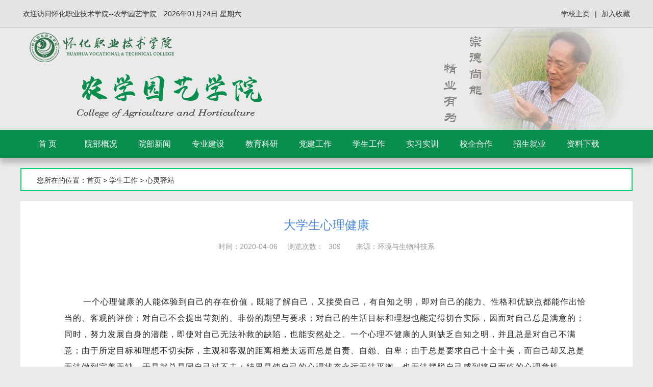

--- FILE ---
content_type: text/html;charset=utf-8
request_url: http://hjsw.hhvtc.com.cn/column/xlyz/content/1586134821958857.shtml
body_size: 15866
content:
<!DOCTYPE html>
<!--BOCMS_INFOVIEW_TAG_1586134821958857_START-->
<html>
<head lang="en">
    <meta charset="UTF-8">
    <title>农学园艺学院</title>    <link rel="stylesheet" href="/hjsw/template/css/style.css"/>
    <script src="/hjsw/template/js/jquery-1.11.3.js"></script>
    <!--[if IE 9]>
    <style>
        .nav,.left_aside p{
            filter:progid:DXImageTransform.Microsoft.gradient( startColorstr='#0ACD6F',endColorstr='#4A8AE1',GradientType=1);
        }
    </style>
    <![endif]-->
</head>
<body>
<!--BOCMS_BLOCK_TAG_header_hjsw_START-->
<div class="top">
    <div class="container">
        <div class="lf">
            <span>欢迎访问怀化职业技术学院--农学园艺学院</span>
            <span id="time">  </span>
        </div>
       
        <div class="rt">
          
            <a href="http://www.hhvtc.com.cn/" target="_blank">学校主页</a><span>|</span>
            <a href="javascript:void(0)" onclick="AddFavorite(window.location,document.title)">加入收藏</a>
        </div>
    </div>
</div>
<div class="header">
    <div class="container">
         
        
    </div>
</div>
<script type="text/javascript">
	function searchDoc(val){
    	if(val == ""){
        	var key = $("#q-header").val();
          	if(key == ""){
            	key = $("#q-header").attr("placeholder");
            }
          	val = key;
        }
      	window.location.href="/search.shtml?keyword="+val;
    }
</script>
<div class="nav">
    <div class="container">
        <ul>
            <li><a href="/index.shtml">首 页</a></li>
            <li>
                <a href="/column/xbgk/index.shtml">院部概况</a>
                <ul class="second">
                    <li><a href="http://hjsw.ceshi.hhvtc.com.cn/column/xbjjj/content/1645711447182.shtml">院部简介</a></li>
                    <li><a href="/column/jgszz/content/1645752093928.shtml">机构设置</a></li>
                    <li><a href="/column/jysjs/index.shtml">教研室介绍</a></li>
                    <li><a href="/column/xrld/index.shtml">现任领导</a></li>
                    <li><a href="/column/gwzz/index.shtml">岗位职责</a></li>
                </ul>
            </li> 
            <li>
                <a href="/column/xbdt/index.shtml">院部新闻</a>
            </li> 
            <li>
                <a href="/column/xbts/index.shtml">专业建设</a>
                <ul class="second">
                    <li><a href="/column/zzscyjyzy/index.shtml">专业介绍</a></li>
                    <li><a href="/column/sxsxjd/index.shtml">院部特色</a></li>
                    <li><a href="/column/yyjszy/content/1646706248941.shtml">师资力量</a></li>
                    <li><a href="/column/jsfc/index.shtml">教授风采</a></li>
                </ul>
            </li> 
            <li>
                <a href="/column/jyky/index.shtml">教育科研</a>
                <ul class="second">
                    <li><a href="/column/kylw/content/1647247624140.shtml">科研论文</a></li>
                    <li><a href="/column/kykt/index.shtml">科研课题</a></li>
                    <li><a href="/column/hjqk/index.shtml">获奖情况</a></li>
                    <li><a href="/column/kycg/2021/1615167780395503.shtml">科研成果</a></li>
                    <li><a href="/column/jyky/index.shtml">创新平台</a></li>
                </ul>
            </li> 
            <li>
                <a href="/column/djgz/index.shtml">党建工作</a>
                <ul class="second">
                    <li><a href="/column/dzbjgsz/content/1646023618772.shtml">党支部机构设置</a></li>
                    <li><a href="/column/dzbzd/index.shtml">党支部制度</a></li>
                    <li><a href="/column/dfkzjs/index.shtml">党风廉政建设</a></li>
                    <li><a href="/column/xxyd/index.shtml">学习园地</a></li>
                    <li><a href="/column/dzbhd/index.shtml">党支部活动</a></li>
                </ul>
            </li> 
            <li>
                <a href="/column/xsgz/index.shtml">学生工作</a>
                <ul class="second">
                    <li><a href="http://hjsw.ceshi.hhvtc.com.cn/column/xgbjj/content/1645712089587.shtml">学工办简介</a></li>
                    <li><a href="/column/szjy/index.shtml">学生干部</a></li>
                    <li><a href="/column/xshd/index.shtml">学生活动</a></li>
                    <li><a href="/column/xsfc/index.shtml">学生风采</a></li>
                    <li><a href="/column/xlyz/index.shtml">心灵驿站</a></li>
                    <li><a href="/column/zzyr/index.shtml">资助育人</a></li>
                    <li><a href="/column/fdyfc/index.shtml">辅导员风采</a></li>
                </ul>
            </li> 
            <li>
                <a href="/column/sxsx/index.shtml">实习实训</a>
                <ul class="second">
                    <li><a href="/column/xnsxjd/content/1656390592761.shtml">校内实训基地</a></li>
                    <li><a href="/column/xwsxjd/index.shtml">校外实训基地</a></li>
                    <li><a href="/column/sxsxjy/index.shtml">实习实训剪影</a></li>
                </ul>
            </li> 
            <li>
                <a href="/column/zyjs/content/1636732323313.shtml">校企合作</a>
            </li> 
            <li>
                <a href="/column/zsjy/index.shtml">招生就业</a>
                <ul class="second">
                    <li><a href="/column/zsjz/index.shtml">招生简章</a></li>
                    <li><a href="/column/bysfc/index.shtml">毕业生风采</a></li>
                    <li><a href="http://zs.hhvtc.com.cn/">学院招生信息网</a></li>
                    <li><a href="http://jy.hhvtc.com.cn/">就业创业服务网</a></li>
                    <li><a href="/column/zpxx/index.shtml">招聘信息</a></li>
                </ul>
            </li> 
            <li>
                <a href="/column/zlxz/index.shtml">资料下载</a>
                <ul class="second">
                    <li><a href="/column/xgcybg/index.shtml">学工常用表格</a></li>
                    <li><a href="/column/jxybg/index.shtml">教学常用表格</a></li>
                </ul>
            </li> 
        </ul>
    </div>
</div>
<!--BOCMS_BLOCK_TAG_header_hjsw_END--><div class="section">
    <div class="container">
        <div class="bread">您所在的位置：<a href="/index.shtml">首页</a><a href="/column/xsgz/index.shtml"> > 学生工作</a><a href="/column/xlyz/index.shtml"> > 心灵驿站</a></div>
        <div class="article">
            <div class="caption">
                <h2>大学生心理健康</h2>
                <p><span>时间：2020-04-06</span><span>浏览次数：<span id="views"></span></span><span>来源：环境与生物科技系</span></p>
            </div>
            <div class="content">
				<p style="margin-top:0;margin-right:28px;margin-bottom:0;margin-left:0;text-align:center;line-height:200%"><br/></p><p style="margin: 21px 56px 0;text-indent: 37px;line-height: 200%"><span style=";font-family:宋体;line-height:200%;color:rgb(38,38,38);letter-spacing:1px;font-size:16px"><span style="font-family:宋体">一个心理健康的人能体验到自己的存在价值，既能了解自己，又接受自己，有自知之明，即对自己的能力、性格和优缺点都能作出恰当的、客观的评价；对自己不会提出苛刻的、非份的期望与要求；对自己的生活目标和理想也能定得切合实际，因而对自己总是满意的；同时，努力发展自身的潜能，即使对自己无法补救的缺陷，也能安然处之。一个心理不健康的人则缺乏自知之明，并且总是对自己不满意；由于所定目标和理想不切实际，主观和客观的距离相差太远而总是自责、自怨、自卑；由于总是要求自己十全十美，而自己却又总是无法做到完美无缺，于是就总是同自己过不去；结果是使自己的心理状态永远无法平衡，也无法摆脱自己感到将已面临的心理危机。</span></span></p><p style="margin: 21px 56px 0;text-indent: 37px;line-height: 200%"><span style=";font-family:宋体;line-height:200%;color:rgb(38,38,38);letter-spacing:1px;font-size:16px"><span style="font-family:宋体">心理健康是指这样一种状态，即人对内部环境具有安定感，对外部环境能以社会上的任何形式去适应，也就是说，遇到任何障碍和因难，心理都不会失调，能以适当的行为予以克服，这种安定、适应的状态就是心理健康的状态。衡量心理是否绝对健康是非常困难的。健康是相对的，没有绝对的分界线。一般判断心理是否正常，具有一下三项原则：其一，心理与环境的统一性。正常的心理活动，在内容和形式上与客观环境具有一致性。其二，心理与行为的统一性。这是指个体的心理与其行为是一个完整、统一和协调一致的过程。其三、人格的稳定性。人格是个体在长期生活经历过程中形成的独特个性心理特征的具体体现。而心理障碍是指心理疾病或轻微的心理失调。它出现在当代大学生身上大多数是因心身疲乏、紧张不安、心理矛盾冲突、遇到突如其来的问题或面临难以协调的矛盾等出现，时间短、程度较轻微，随情境的改变而消失或减缓；个别则时间长、程度较重，最后不得不休学甚至退学。心理障碍的表现形式多种多样，主要表现在心理活动和行为方面。表现在心理活动方面如感觉过敏或减退、体感异常、错觉、幻觉、遗忘、疑病妄想、语词新作、意识模糊、紊乱的心理特点和难以相处等等。行为方面和焦虑、冷漠、固执、攻击、心情沉重。心灰意冷，甚至痛不欲生等。</span></span></p><p style="margin: 21px 56px 0;text-indent: 37px;line-height: 200%"><span style=";font-family:宋体;line-height:200%;color:rgb(38,38,38);letter-spacing:1px;font-size:16px"><span style="font-family:宋体">心理素质是主体在心理方面比较稳定的内在特点，包括个人的精神面貌、气质、性格和情绪等心理要素，是其它素质形成和发展的基础。学生求知和成长，实质上是一种持续不断的心理活动和心理发展过程。教育提供给学生的文化知识，只有通过个体的选择、内化，才能渗透于个体的人格特质中，使其从幼稚走向成熟。这个过程，也是个体的心理素质水平不断提高的过程。学生综合素质的提高，在很大程度上要受到心理素质的影响。学生各种素质的形成，要以心理素质为中介，创造意识、自主人格、竞争能力、适应能力的形成和发展要以心理素质为先导。在复杂多变的社会环境中，保持良好的心理适应状况，是抗拒诱惑、承受挫折、实现自我调节的关键。</span></span></p><p style="margin: 21px 56px 0;text-indent: 37px;line-height: 200%"><span style=";font-family:宋体;line-height:200%;color:rgb(38,38,38);letter-spacing:1px;font-size:16px"><span style="font-family:宋体">大学生心理素质方面存在的种种问题一方面是与他们自身所处的心理发展阶段有关，同时也与他们所处的社会环境分不开。大学生一般年龄在十七、八岁至二十二、三岁，正处在青年中期，青年期是人的一生中心理变化最激烈的时期。由于心理发展不成熟，情绪不稳定，面临一系列生理、心理、社会适应的课题时，心理冲突矛盾时有发生，如理想与现实的冲突、理智与情感的冲突、独立与依赖的冲突、自尊与自卑的冲突、求知与辨别能力差的冲突、竟争与求稳的冲突等等。这些冲突和矛盾若得不到有效疏导、合理解决，久而久之会形成心理障碍，特别是当代大学生，为了在激烈的高考竟争中取胜，几乎是全身心投人学习，家长的过度保护、学校的应试教育、生活经历的缺乏使这些学生心理脆弱、意志薄弱、缺乏挫折承受力，在学习、生活、交友、恋爱、择业等方面小小的挫折足以使他们中的一些人难以承受，以致出现心理疾病，甚至离校出走、自杀等。从环境因素看，竟争的加剧、生活节奏的加速，使人产生了时间的紧迫感和压力感；个人对生活目标的选择机会增多，难以兼顾的矛盾加剧了内心的冲突，产生了无所适从的焦虑感。凡此种种，对变化的环境适应不良而出现的各种困惑、迷惘、不安、紧张在明显增加，社会的变革给正在成长着的大学生带来的心理冲击比以往任何一个时代更强烈、更复杂。各种生理因素、心理因紊、社会因素交织在一起，极易造成大学生心理发展中的失衡状态。心理素质低劣的人自然不能适应高速度、高科技、高竞争的环境，心理负荷沉重便容易导致各种心理疾病。所以大学生在学生过程中应学会自我心理调适，做到心理健康：</span></span></p><p style="margin: 21px 56px 0;text-indent: 37px;line-height: 200%"><span style=";font-family:宋体;line-height:200%;color:rgb(38,38,38);letter-spacing:1px;font-size:16px">1、保持浓厚的学习兴趣和求知欲望。学习是大学生的主要任务，有了学习兴趣就能够自觉地跃入浩瀚的知识海洋里邀游,拼命地吸取新知识，发展多方面的能力，以提高自身素质，更好地适应社会发展的需要。</span></p><p style="margin: 21px 56px 0;text-indent: 37px;line-height: 200%"><span style=";font-family:宋体;line-height:200%;color:rgb(38,38,38);letter-spacing:1px;font-size:16px">2、保持乐观的情绪和良好的心境，大学生应保持积极乐观的情绪、愉快开朗的心境，对未来充满信心和希望，当遇到悲伤和忧愁的事情要学会自我调节，适度地表达和控制情绪，做到胜不骄、败不馁、喜不狂、忧不绝。</span></p><p style="margin: 21px 56px 0;text-indent: 37px;line-height: 200%"><span style=";font-family:宋体;line-height:200%;color:rgb(38,38,38);letter-spacing:1px;font-size:16px"><span style="font-family:宋体">心理健康的大学生，应该具备良好的情绪状态、正确的自我观念、恰当的自我评价、完整的个性结构、和谐的人际关系和良好的择业心理，应该符合社会的要求，能充分发挥聪明才智和对环境有适应能力。倘若具备了以上素质，则我们的心理健康不成问题，则一定能在学业和事业上取得一定的成功。</span></span></p><p><span style=";font-family:Calibri;font-size:14px">&nbsp;</span></p><p><br/></p>
            </div>
        </div>
    </div>
</div>
<!--BOCMS_BLOCK_TAG_footer_hjsw_START-->
<div class="footer">
    <div class="container">
        <p>湖南省怀化市河西新区·418000 联系电话：0745-2775908 E-Mail：hhvtcrsc@163.com</p>
        <p>技术支持：掌信科技</p>
    </div>
</div>
<!--BOCMS_BLOCK_TAG_footer_hjsw_END--><script src="/hjsw/template/js/common.js"></script>
<script type='text/javascript' src='/dwr/engine.js'></script>
<script type='text/javascript' src='/dwr/util.js'></script>
<script type='text/javascript' src='/dwr/interface/Ajax.js'></script>

<script type="text/javascript">
	$(function(){
		Ajax.readClick('1586134821958857',function(result){
			var json = $.parseJSON(result);
			$("#views").html(json.click);
		})
	});
</script>
</body>
</html>
<!--BOCMS_INFOVIEW_TAG_1586134821958857_END-->
<script type="text/javascript" src="/common/stat.js?cid=1586134821958857&coid=100977&sid=hjsw&subid="></script>

--- FILE ---
content_type: text/css
request_url: http://hjsw.hhvtc.com.cn/hjsw/template/css/style.css
body_size: 15988
content:
/*CSS样式重写*/
body,p,h1,h2,h3,h4,h5,h6,ul,li,dl,dt,dd,pre{
    margin:0;
    padding:0;
    border:none;
    list-style:none;
    box-sizing: border-box;
}
body{
    font-family: "microsoft yahei","Helvetica Neue", Helvetica, Arial, sans-serif;
    font-size: 14px;
    line-height: 1.42857143;
    color: #333;
    background: #EAEAEA;
    min-width: 1200px;
}
.html{
  -webkit-filter:grayscale(100%);
    -moz-filter:grayscale(100%);
    -ms-filter:grayscale(100%);
    -o-filter:grayscale(100%);
    filter:grayscale(100%);
}
a{
    color: #333;
    text-decoration:none;
}
a:hover{
    color: #4A8AE1;
    text-decoration:underline;
}
input,button{
    outline:0;
}
img{
    vertical-align: top;
    border: 0;
}
div{
    box-sizing: border-box;
}
/*通用样式*/
.lf{
    float: left;
}
.rt{
    float: right;
}
.active{
    display: block;
}
.container{
    width: 1200px;
    margin: 0 auto;
}
.container:after{
    content: '';
    display: block;
    clear: both;
}

/*背景--线性渐变色*/
.nav,.left_aside p{
    background: #088e4d;
  /* background: -webkit-linear-gradient(top,#0ACD6F 25%,#4A8AE1 75%);
     background: -moz-linear-gradient(left,#0ACD6F 25%,#4A8AE1 75%);
    background: -ms-linear-gradient(left,#0ACD6F 25%,#4A8AE1 75%);
    background: -o-linear-gradient(left,#0ACD6F 25%,#4A8AE1 75%);
    filter:progid:DXImageTransform.Microsoft.gradient( startColorstr='#0ACD6F',endColorstr='#4A8AE1',GradientType=1);*/
}

/*顶部*/
.top{
    height: 55px;
    line-height: 55px;
    background: #E5E3E3;
    border-bottom: 1px solid #C2C1C1;
}
.top a{
    margin-right: 5px;
}
.top span{
    margin: 0 5px;
}
/*头部*/
.header{
    width: 100%;
    height: 200px;
    line-height: 200px;
    background:url(../images/headerbg.png) no-repeat  center;
}
.header img{
    margin-top: 23px;
}
.search{
    float: right;
    position: relative;
    height: 120px;
}
.search form{
    height: 120px;
}
.search input[type='text']{
    width: 216px;
    height: 36px;
    line-height: 36px;
    padding: 0 40px 0 10px;
    border: 1px solid #A0A0A0;
    border-radius: 3px;
    background: transparent;
}
.search input[type='image']{
    position: absolute;
    top: 50px;
    right: 10px;
}
/*导航*/
.nav{
    height: 55px;
    line-height: 55px;
    box-shadow: 0 10px 10px #bbb;
}
.nav ul li{
    float: left;
    width: 105px;
    height: 55px;
    position: relative;
}
.nav ul li a{
    display: block;
    width: 100%;
    color: #fff;
    font-size: 16px;
    text-align: center;
    text-decoration: none;
}
.nav>div>ul>li:hover{
    background: #06A35A;
}
.nav .second{
    position: absolute;
    top:55px;
    left: 0;
    z-index: 10;
    display: none;
}
.nav .second li{
    border-bottom: 1px #fff solid;
    /*background: rgba(12,204,116,.8);*/
    background: #0CCC74;
    opacity: 0.8;
    filter: alpha(opacity=80);
}
.nav .second li:hover{
    /*background: #0CCC74;*/
    opacity: 1;
    filter: alpha(opacity=100);
}

/*首页*/
.home{
    min-height: 892px;
    background:#EAEAEA url(../images/bg1.png) no-repeat center top;
}
.section{
    width: 100%;
    min-height: 500px;
    padding-top: 20px;
}
.section .container{
    padding-bottom: 20px;
}
.section .aside{
    width: 298px;
    height: 475px;
    background: #fff;
    padding: 15px;
}
.section .middle{
    width: 574px;
    height: 475px;
    margin: 0 15px;
    padding: 15px;
    background: #fff;
    overflow: hidden;
}
.section .title{
    font-size: 18px;
    padding-bottom: 10px;
}
.section .title:after{
    content: '';
    display: block;
    width: 100%;
    height: 2px;
    position: relative;
    top: 10px;
    background: -webkit-linear-gradient(left,#0ACD6F,#4A8AE1);
    background: -moz-linear-gradient(left,#0ACD6F,#4A8AE1);
    background: -ms-linear-gradient(left,#0ACD6F,#4A8AE1);
    background: -o-linear-gradient(left,#0ACD6F,#4A8AE1);
    filter:progid:DXImageTransform.Microsoft.gradient( startColorstr='#0ACD6F',endColorstr='#4A8AE1',GradientType=1);
}
.section .title span{
    color: #000;
    padding-left: 44px;
    position: relative;
}
.section .title span:before{
    content: '';
    position: absolute;
    top: -5px;
    left: 0;
    width: 33px;
    height: 34px;
    background: url(../images/icon-list.png) no-repeat 0 0;
}
.section .title>a,
.notice .title .rt a{
    float: right;
    color: #000;
    font-size: 12px;
    font-family: Georgia;
    margin-top: 5px;
}
.section .title>a:after,
.notice .title .rt a:after{
    content: '+';
    color: #D60D0D;
    font-size: 14px;
    margin-left: 3px;
}
.section .title a:hover,
.notice .title .rt a:hover{
    color: #4A8AE1;
    text-decoration: none;
}

.section .title i{
    display: inline-block;
    width: 2px;
    height: 20px;
    background: #000;
    margin: 0 10px;
    position: relative;
    top: 4px;
}
/*图片新闻-幻灯片*/
.slide .title span:before{
    background: url(../images/icon-list.png) no-repeat -33px 0;
}
.albumBox{
    width:100%;
    position:relative;
    text-align: center;
    margin-top: 20px;
}
.albumBox .hd{
    position:absolute;
    right: 10px;
    bottom:-30px;
    z-index:1;
}
.albumBox .hd ul{
    width: 100%;
    text-align: right;
}
.albumBox .hd ul li{
    margin:0 5px;
    width:12px;
    height:12px;
    background:#fff;
    cursor:pointer;
    display: inline-block;
    border-radius: 50%;
}
.albumBox .hd ul li.on{
    background:#B8192B;
}
.albumBox .bd li{
    zoom:1;
    vertical-align:middle;
    position: relative;
    width: 544px;
    height: 306px;
    background:#ddd ;
}
.albumBox .bd img{
    display:inline-block;
    width: 544px;
    height: 306px;
}
.albumBox .bd li p{
    position: absolute;
    bottom: -40px;
    width: 100%;
    height: 40px;
    line-height: 40px;
    overflow: hidden;
    color: #fff;
    text-align: left;
    padding: 0 100px 0 15px;
    background: #088E4D;
    background: rgba(8,142,77,.8);
}
/*通知公告*/
.info ul{
    margin: 15px 0;
}
.info ul li{
     height: 40px;
     margin-bottom: 20px;
     border-bottom: 1px solid #ddd;
}
.info ul li:last-child{
    border-bottom: 1px solid transparent;
}
.info ul li:hover .date{
    color: #fff;
    background: #4A8AE1;
}
.info .date{
    text-align: center;
    
  
}
.info .date span{
  
}
.info ul li>p{
    width: 68%;
    height: 50px;
    line-height: 25px;
    overflow: hidden;
    margin:5px 0;
}
/*学术动态、规章制度*/
.policy .title span:before{
    background: url(../images/icon-list.png) no-repeat -66px 0;
}
.rules .title span:before{
    background: url(../images/icon-list.png) no-repeat -166px 0;
}
.policy ul{
    margin: 20px 0;
}
.policy ul li{
    margin-bottom: 15px;
     
    border-bottom: 1px solid #ddd;
}
.policy ul li p{
    height: 40px;
    line-height: 20px;
    overflow: hidden;
}
.policy ul li p a{
text-overflow: ellipsis;}
.policy ul li span {
    color: #4A8AE1;
    display: inline-block;
    padding: 3px 10px;
    background: #ddd;
}
.policy ul li:hover span {
    color: #fff;
    background: #4A8AE1;
}
.policy ul li:last-child{
    border: 0;
}
/*新闻、研工、就业*/
.title .rt a{
    display: none;
}
.title .rt a:first-child{
    display: inline-block;
}
#dynamic,#caution{
    display: none;
}
.notice .title{
    margin-bottom: 20px;
}
.notice .title:after{
    content: '';
    display: block;
    clear: both;
}
.notice .title span:before{
    background: url(../images/icon-list.png) no-repeat -133px 0;
}
.notice .title .lf a{
    font-size: 18px;
    color: #000;
}
.notice .title .lf a:hover{
    color: #4A8AE1;
}
.notice .title .lf a.on{
    color: #4A8AE1;
}

.txtScroll-top{
    width:100%;
    overflow:hidden;
    position:relative;
}
.txtScroll-top .infoList li{
    height:35px;
    border-bottom: 1px dotted #ddd;
    margin-bottom: 10px;
    box-sizing: content-box;
}
.txtScroll-top .infoList li:last-child{
    border-bottom: none;
}
.txtScroll-top .infoList li .date{
    float:right;
    color: #000;
   
    padding: 5px 15px;
   
   
}
.txtScroll-top .infoList li a{
    float:left;
    width: 75%;
    height:32px;
    line-height:32px;
    white-space: nowrap;
    text-overflow: ellipsis;
    overflow: hidden;
}
.txtScroll-top .infoList li:hover .date{
    color: #fff;
    background: #4A8AE1;
}
/*快捷导航*/
.office .title span:before{
    background: url(../images/icon-list.png) no-repeat -99px 0;
}
.office ul{
    margin: 20px 0;
}
.office ul li{
   margin-bottom: 10px;
    position: relative;
}
.office ul li a{
    display: block;
    width: 268px;
    height: 59px;
    overflow: hidden;
}
.office ul li a img{
    width: 268px;
    height: 59px;
    transition: .3s;
}
.office ul li a:hover img{
    transform: scale(1.2);
}
.office ul li a span{
    position: absolute;
    top: 18px;
    left: 0;
    width: 268px;
    color: #088e4d;
    font-size: 22px;
    font-weight: 600;
    font-family: '微软雅黑';
    letter-spacing: 1px;
    text-align: center;
    text-shadow: 1px 1px #fff;
    white-space: nowrap;
    text-overflow: ellipsis;
    transition: .5s;
    backface-visibility:hidden;
    -webkit-backface-visibility:hidden;	/* Chrome 和 Safari */
    -moz-backface-visibility:hidden; 	/* Firefox */
    -ms-backface-visibility:hidden; 	/* Internet Explorer */
}
.office ul li a:hover span{
    transform: rotateX(360deg);
}

/*友情链接*/
.link .title span:before{
    background: url(../images/icon-list.png) no-repeat -202px 0;
}
.link{
    padding: 15px;
    background: #fff;
}
.picMarquee-left{
    width:1170px;
    overflow:hidden;
    position:relative;
    margin: 30px auto;
}
.picMarquee-left .bd{
    overflow:hidden;
    zoom:1;
    margin-left: -5px;
    margin-right: -5px;
}
.picMarquee-left .bd ul{
    overflow:hidden;
    zoom:1;
}
.picMarquee-left .bd ul li{
    float:left;
    _display:inline;
    overflow:hidden;
    text-align:center;
    width: 236px;
    height: 80px;
    line-height: 80px;
}
.picMarquee-left .bd ul li .pic{
    text-align:center;
}
.picMarquee-left .bd ul li .pic a{
    display: inline-block;
    width:222px;
    height:75px;
    overflow: hidden;
}
.picMarquee-left .bd ul li .pic img{
    width:222px;
    height:75px;
    /*display:block;*/
    transition: .3s;
}
.picMarquee-left .bd ul li .pic a:hover img{
    transform: scale(1.05);
}
.picMarquee-left .bd ul li .pic a:hover{
    box-shadow: 5px 5px 5px #4A8AE1;
}
/*首页样式-end*/

/*二、三级页面*/
.bread{
    height: 45px;
    line-height: 45px;
    padding-left: 30px;
    margin-bottom: 20px;
    background: #fff;
    border: 2px solid #0CCC74;
}
/*左侧导航*/
.left_aside{
    float: left;
    width: 260px;
    text-align: center;
    background: #fff;
}
.left_aside p{
    color: #fff;
    font-size: 18px;
    line-height: 50px;
    /*background: #4A8AE1;*/
}
.left_aside ul li{
    line-height: 45px;
    font-size: 16px;
    border-bottom: 1px solid #ddd;
}
.left_aside ul li:last-child{
    border-bottom: 0;
}
.left_aside ul li a{
    display: block;
    position: relative;
}

.left_aside ul li a:after{
    position: absolute;
    top: 15px;
    right: 50px;
    line-height: 20px;
    content: '→';
    text-align: center;
    color: #ccc;
    font-size: 18px;
    transition: .3s;
}
.left_aside ul li a:hover{
    text-decoration: none;
    background: #ddd;
}
.left_aside ul li a:hover:after{
    color: #4A8AE1;
    right: 40px;
}
.left_aside ul li.on a{
    color: #4A8AE1;
    background: #ddd;
}
.left_aside ul li.on a:after{
    color: #4A8AE1;
}

/*右侧主体*/
.right_aside{
    margin-left: 280px;
    background: #fff;
}
/*右侧主体--头部*/
.right_aside .head{
    font-size: 18px;
    height: 50px;
    line-height: 50px;
    border-bottom: 2px  solid #0CCC74;
    padding-left: 40px;
    margin: 0 30px;
    position: relative;
}
.right_aside .head:before{
    position: absolute;
    top: 15px;
    left: 0;
    width: 23px;
    height: 22px;
    line-height: 25px;
    content: '→';
    color: #0CCC74;
    text-align: center;
    border: 2px solid #0CCC74;
    border-radius: 3px;
}
/*右侧主体--内容*/
.right_aside .comment{
    padding: 20px 30px;
    font-size: 16px;
    min-height: 500px;
}
.right_aside .comment>p{
    line-height: 30px;
}
/*二级-文字列表页*/
.right_aside .comment .list li{
    line-height: 30px;
    font-size: 15px;
    position: relative;
}
.right_aside .comment .list li:before{
    position: absolute;
    top: 12px;
    left: 0;
    width: 8px;
    height: 8px;
    content: '';
    background: #ccc;
    border-radius: 50%;
}
.right_aside .comment .list li a{
    display: inline-block;
    width: 80%;
    margin-left: 15px;
    white-space: nowrap;
    text-overflow: ellipsis;
    overflow: hidden;
}
.right_aside .comment .list li:hover:before{
    background: #4A8AE1;
}
/*二级-图片列表页*/
.list-img{
    overflow: hidden;
}
.list-img:after{
    content: '';
    display: block;
    clear: both;
}
.list-img li{
    float: left;
    width: 50%;
    margin: 20px 0 40px;
}
.list-img li a{
    display: block;
    width: 300px;
    height: 300px;
    margin: 0 auto;
    position: relative;
    border-radius: 50%;
    overflow: hidden;
}
.list-img li a:before{
    content: '';
    position: absolute;
    top: 0;
    right: 0;
    bottom: 0;
    left: 0;
    border-radius: 50%;
    border: 15px solid #fff;
    opacity: .5;
    z-index: 99;
}
.list-img li a .img,.list-img li a .img img{
    width: 300px;
    height: 300px;
    border-radius: 50%;
    overflow: hidden;
}
.list-img li a .img{
    background: #ddd;
}
.list-img li a .img img{
    transition:  .3s;
    pointer-events: none;
}
.list-img li a:hover img{
    transform: scale(1.1);
}
.intro{
    position: absolute;
    top: 0;
    left: 0;
    right: 0;
    bottom: 0;
    transform: scale(0);
    text-align: center;
    border-radius: 50%;
    background: #333;
    background: rgba(0,0,0,.5);
    transition: .3s ease-in-out;
    overflow: hidden;
}
.intro h3{
    position: relative;
    top: 125px;
    color: #0CCC74;
    height: 50px;
    line-height: 50px;
    margin: 0 40px;
    border-top: 1px solid #0CCC74;
    border-bottom: 1px solid #0CCC74;
}
.list-img li a:hover .intro{
    transform: scale(1);
}
/*三级--内容详情页*/
.article{
    min-height: 800px;
    background: #fff;
}
.article .caption{
    text-align: center;
    padding: 30px 0;
}
.article .caption h2{
    color: #4A8AE1;
    font-size: 24px;
    font-weight: 500;
    margin-bottom: 15px;
}
.article .caption p span{
    color: #999;
    margin: 0 10px;
}
.article .content{
    padding: 0 30px 20px;
    font-size: 16px;
}
.article .content p{
    line-height: 30px;
    margin: 10px 0;
}
.main_visual{height:410px;;overflow:hidden;position:relative; width:100%;min-width:1200px;}
.main_image{height:410px;overflow:hidden;width: 1920px; position:absolute; left:50%; margin-left:-960px;}
.main_image ul{width:9999px;height:410px;overflow:hidden;position:absolute;top:0;left:0}
.main_image li{float:left;width:100%;height:422px;}
.main_image li span{display:block;width:100%;height:410px}
.main_image li a{display:block;width:100%;height:410px}
.main_image li image{width:1920px;height:410px}
div.flicking_con{position:absolute;top:360px;left:50%;z-index:999;width:300px;height:21px;margin:0 0 0 -50px;}
div.flicking_con a{float:left;width:21px;height:21px;margin:0;padding:0;background:url('../images/btn_main_img.png') 0 0 no-repeat;display:block;text-indent:-1000px}
div.flicking_con a.on{background-position:0 -21px}
#btn_prev,#btn_next{z-index:11111;position:absolute;display:block;width:73px!important;height:74px!important;top:50%;margin-top:-37px;display:none;}
#btn_prev{background:url(../images/hover_left.png) no-repeat left top;left:100px;}
#btn_next{background:url(../images/hover_right.png) no-repeat right top;right:100px;}
/*底部*/
.footer{
    color: #fff;
    text-align: center;
    padding: 30px 0;
    
    background: #088e4d;
}
.footer p{
    line-height: 30px;
.footer p a{
    color: #fff;
}

--- FILE ---
content_type: text/javascript
request_url: http://hjsw.hhvtc.com.cn/hjsw/template/js/common.js
body_size: 1136
content:
/**
 * Created by xiehui on 2017/7/17.
 */
function showTime(){
    var myDate = new Date();
    var year = myDate.getFullYear();
    var month = formatTime(myDate.getMonth() + 1);
    var date = formatTime(myDate.getDate());
    var dateArr = ["日","一",'二','三','四','五','六'];
    var day = myDate.getDay();
    var systemTime = $("#time");
    systemTime.html( " " + year + "年" + month +"月" + date + "日" + " 星期" + dateArr[day] );
};

//格式化时间：月、日。
function formatTime (i){
    if(i < 10){
        i = "0" + i;
    }
    return i;
};

//加入收藏
function AddFavorite(sURL, sTitle) {
    sURL = encodeURI(sURL);
    try{
        window.external.addFavorite(sURL, sTitle);
    }catch(e) {
        try{
            window.sidebar.addPanel(sTitle, sURL, "");
        }catch (e) {
            alert("您的浏览器不支持自动收藏功能，请使用Ctrl+D进行添加。");
        }
    }
};

$(document).ready(function () {

    $('.nav>div>ul>li').hover(function () {
        $(this).find('.second').slideToggle();
    });

    showTime();

});

--- FILE ---
content_type: text/javascript;charset=ISO-8859-1
request_url: http://hjsw.hhvtc.com.cn/dwr/call/plaincall/Ajax.readClick.dwr
body_size: 293
content:
throw 'allowScriptTagRemoting is false.';
//#DWR-INSERT
//#DWR-REPLY
//#DWR-START#
(function(){
if(!window.dwr)return;
var dwr=window.dwr._[0];
dwr.engine.remote.handleCallback("1","0","{\"wclick\":309,\"click\":309,\"mclick\":309,\"dclick\":309}");
})();
//#DWR-END#


--- FILE ---
content_type: text/javascript;charset=utf-8
request_url: http://hjsw.hhvtc.com.cn/dwr/interface/Ajax.js
body_size: 5871
content:
if (typeof dwr == 'undefined' || dwr.engine == undefined) throw new Error('You must include DWR engine before including this file');

(function() {
if (dwr.engine._getObject("Ajax") == undefined) {
var p;

p = {};









p.register = function(p0, p1, p2, p3, p4, callback) {
return dwr.engine._execute(p._path, 'Ajax', 'register', arguments);
};











p.search = function(p0, p1, p2, p3, p4, p5, p6, callback) {
return dwr.engine._execute(p._path, 'Ajax', 'search', arguments);
};





p.getGuestbookType = function(p0, callback) {
return dwr.engine._execute(p._path, 'Ajax', 'getGuestbookType', arguments);
};








p.login = function(p0, p1, p2, p3, callback) {
return dwr.engine._execute(p._path, 'Ajax', 'login', arguments);
};




p.logout = function(callback) {
return dwr.engine._execute(p._path, 'Ajax', 'logout', arguments);
};








p.addComment = function(p0, p1, p2, p3, callback) {
return dwr.engine._execute(p._path, 'Ajax', 'addComment', arguments);
};





p.getColumns = function(p0, callback) {
return dwr.engine._execute(p._path, 'Ajax', 'getColumns', arguments);
};





p.editProfile = function(p0, callback) {
return dwr.engine._execute(p._path, 'Ajax', 'editProfile', arguments);
};







p.editPassword = function(p0, p1, p2, callback) {
return dwr.engine._execute(p._path, 'Ajax', 'editPassword', arguments);
};






p.editPhoto = function(p0, p1, callback) {
return dwr.engine._execute(p._path, 'Ajax', 'editPhoto', arguments);
};







p.getCreditRecords = function(p0, p1, p2, callback) {
return dwr.engine._execute(p._path, 'Ajax', 'getCreditRecords', arguments);
};




p.getUser = function(callback) {
return dwr.engine._execute(p._path, 'Ajax', 'getUser', arguments);
};





p.getTopColumns = function(p0, callback) {
return dwr.engine._execute(p._path, 'Ajax', 'getTopColumns', arguments);
};







p.getMyContribute = function(p0, p1, p2, callback) {
return dwr.engine._execute(p._path, 'Ajax', 'getMyContribute', arguments);
};





p.readClick = function(p0, callback) {
return dwr.engine._execute(p._path, 'Ajax', 'readClick', arguments);
};




p.siteInfo = function(callback) {
return dwr.engine._execute(p._path, 'Ajax', 'siteInfo', arguments);
};






p.ContributeInfo = function(p0, p1, callback) {
return dwr.engine._execute(p._path, 'Ajax', 'ContributeInfo', arguments);
};







p.editMobile = function(p0, p1, p2, callback) {
return dwr.engine._execute(p._path, 'Ajax', 'editMobile', arguments);
};










p.addGuestBook = function(p0, p1, p2, p3, p4, p5, callback) {
return dwr.engine._execute(p._path, 'Ajax', 'addGuestBook', arguments);
};








p.getComment4Info = function(p0, p1, p2, p3, callback) {
return dwr.engine._execute(p._path, 'Ajax', 'getComment4Info', arguments);
};





p.applyDistribute = function(p0, callback) {
return dwr.engine._execute(p._path, 'Ajax', 'applyDistribute', arguments);
};








p.BindUser4Weixin = function(p0, p1, p2, p3, callback) {
return dwr.engine._execute(p._path, 'Ajax', 'BindUser4Weixin', arguments);
};








p.BindUser4QQ = function(p0, p1, p2, p3, callback) {
return dwr.engine._execute(p._path, 'Ajax', 'BindUser4QQ', arguments);
};




p.getInfoType = function(callback) {
return dwr.engine._execute(p._path, 'Ajax', 'getInfoType', arguments);
};







p.getMyGuestBook = function(p0, p1, p2, callback) {
return dwr.engine._execute(p._path, 'Ajax', 'getMyGuestBook', arguments);
};







p.getMyComment = function(p0, p1, p2, callback) {
return dwr.engine._execute(p._path, 'Ajax', 'getMyComment', arguments);
};






p.sendConfirm = function(p0, p1, callback) {
return dwr.engine._execute(p._path, 'Ajax', 'sendConfirm', arguments);
};




p.getAllSite = function(callback) {
return dwr.engine._execute(p._path, 'Ajax', 'getAllSite', arguments);
};





p.delContribute = function(p0, callback) {
return dwr.engine._execute(p._path, 'Ajax', 'delContribute', arguments);
};








p.findPassword = function(p0, p1, p2, p3, callback) {
return dwr.engine._execute(p._path, 'Ajax', 'findPassword', arguments);
};






p.sendConfirm4BindSchome4WeixinBind = function(p0, p1, callback) {
return dwr.engine._execute(p._path, 'Ajax', 'sendConfirm4BindSchome4WeixinBind', arguments);
};








p.getGuestBookByCode = function(p0, p1, p2, p3, callback) {
return dwr.engine._execute(p._path, 'Ajax', 'getGuestBookByCode', arguments);
};





p.getSelformByColumnId = function(p0, callback) {
return dwr.engine._execute(p._path, 'Ajax', 'getSelformByColumnId', arguments);
};





p.preEditContribute = function(p0, callback) {
return dwr.engine._execute(p._path, 'Ajax', 'preEditContribute', arguments);
};






p.EditContributeInfo = function(p0, p1, callback) {
return dwr.engine._execute(p._path, 'Ajax', 'EditContributeInfo', arguments);
};




p.getSites4Contribute = function(callback) {
return dwr.engine._execute(p._path, 'Ajax', 'getSites4Contribute', arguments);
};






p.sendConfirm4EditMobile = function(p0, p1, callback) {
return dwr.engine._execute(p._path, 'Ajax', 'sendConfirm4EditMobile', arguments);
};






p.sendConfirm4FindPassword = function(p0, p1, callback) {
return dwr.engine._execute(p._path, 'Ajax', 'sendConfirm4FindPassword', arguments);
};






p.sendConfirm4Apply = function(p0, p1, callback) {
return dwr.engine._execute(p._path, 'Ajax', 'sendConfirm4Apply', arguments);
};






p.sendConfirm4BindSchome = function(p0, p1, callback) {
return dwr.engine._execute(p._path, 'Ajax', 'sendConfirm4BindSchome', arguments);
};





p.inputInfoPassword = function(p0, callback) {
return dwr.engine._execute(p._path, 'Ajax', 'inputInfoPassword', arguments);
};




p.getSite = function(callback) {
return dwr.engine._execute(p._path, 'Ajax', 'getSite', arguments);
};





p.vote = function(p0, callback) {
return dwr.engine._execute(p._path, 'Ajax', 'vote', arguments);
};

dwr.engine._setObject("Ajax", p);
}
})();



--- FILE ---
content_type: text/javascript;charset=ISO-8859-1
request_url: http://hjsw.hhvtc.com.cn/dwr/call/plaincall/__System.generateId.dwr
body_size: 253
content:
throw 'allowScriptTagRemoting is false.';
//#DWR-REPLY
//#DWR-START#
(function(){
if(!window.dwr)return;
var dwr=window.dwr._[0];
dwr.engine.remote.handleCallback("0","0","8fbnFT3FkVacDSEHhcl81XHKwI72bcgNMLp");
})();
//#DWR-END#
